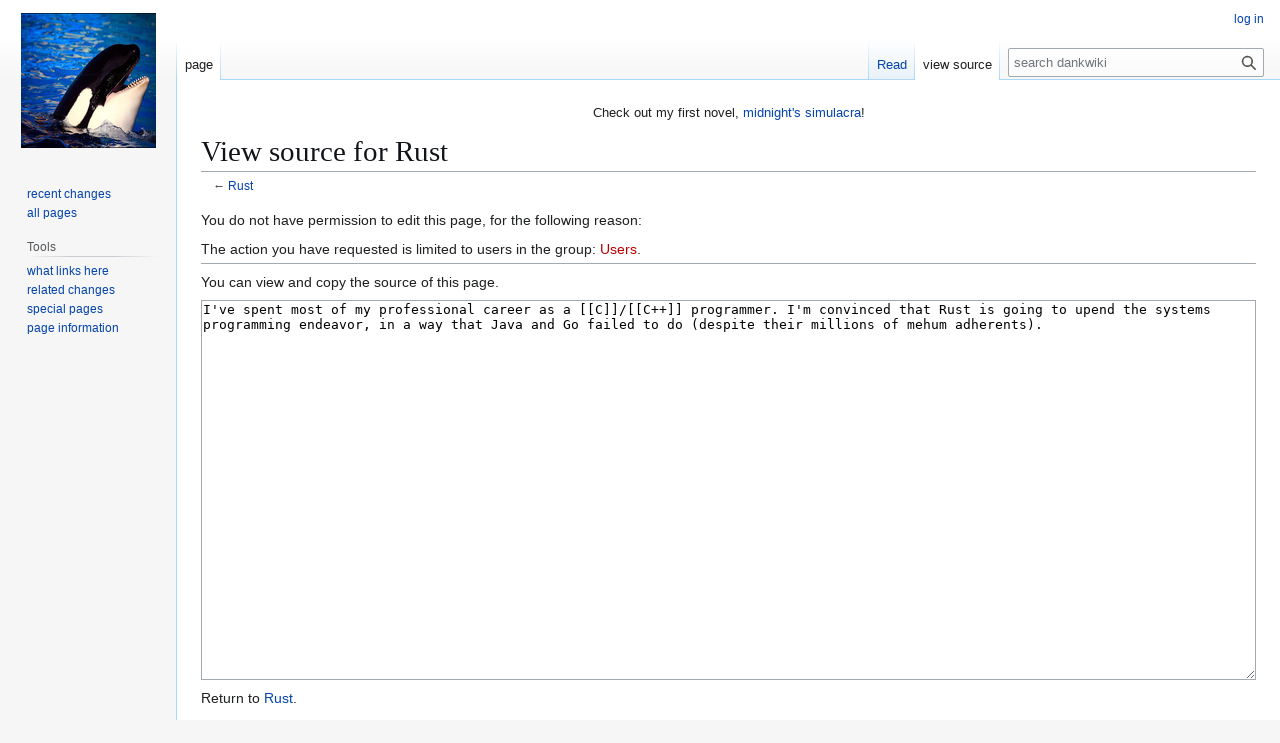

--- FILE ---
content_type: text/html; charset=UTF-8
request_url: https://nick-black.com/dankwiki/index.php?title=Rust&action=edit
body_size: 15943
content:
<!DOCTYPE html>
<html class="client-nojs" lang="en" dir="ltr">
<head>
<meta charset="UTF-8">
<title>View source for Rust - dankwiki, the wiki of nick black</title>
<script>(function(){var className="client-js";var cookie=document.cookie.match(/(?:^|; )wikidbmwclientpreferences=([^;]+)/);if(cookie){cookie[1].split('%2C').forEach(function(pref){className=className.replace(new RegExp('(^| )'+pref.replace(/-clientpref-\w+$|[^\w-]+/g,'')+'-clientpref-\\w+( |$)'),'$1'+pref+'$2');});}document.documentElement.className=className;}());RLCONF={"wgBreakFrames":true,"wgSeparatorTransformTable":["",""],"wgDigitTransformTable":["",""],"wgDefaultDateFormat":"dmy","wgMonthNames":["","January","February","March","April","May","June","July","August","September","October","November","December"],"wgRequestId":"63836e0f888f65edf1042a3b","wgCanonicalNamespace":"","wgCanonicalSpecialPageName":false,"wgNamespaceNumber":0,"wgPageName":"Rust","wgTitle":"Rust","wgCurRevisionId":6929,"wgRevisionId":0,"wgArticleId":1284,"wgIsArticle":false,"wgIsRedirect":false,"wgAction":"edit","wgUserName":null,"wgUserGroups":["*"],"wgCategories":[],"wgPageViewLanguage":"en","wgPageContentLanguage":"en","wgPageContentModel":"wikitext","wgRelevantPageName":"Rust","wgRelevantArticleId":1284,"wgIsProbablyEditable":false,"wgRelevantPageIsProbablyEditable":false,"wgRestrictionEdit":[],"wgRestrictionMove":[]};
RLSTATE={"site.styles":"ready","user.styles":"ready","user":"ready","user.options":"loading","skins.vector.styles.legacy":"ready","ext.embedVideo.styles":"ready"};RLPAGEMODULES=["mediawiki.action.edit.collapsibleFooter","site","mediawiki.page.ready","skins.vector.legacy.js","ext.embedVideo.overlay"];</script>
<script>(RLQ=window.RLQ||[]).push(function(){mw.loader.impl(function(){return["user.options@12s5i",function($,jQuery,require,module){mw.user.tokens.set({"patrolToken":"+\\","watchToken":"+\\","csrfToken":"+\\"});
}];});});</script>
<link rel="stylesheet" href="/dankwiki/load.php?lang=en&amp;modules=ext.embedVideo.styles%7Cskins.vector.styles.legacy&amp;only=styles&amp;skin=vector">
<script async="" src="/dankwiki/load.php?lang=en&amp;modules=startup&amp;only=scripts&amp;raw=1&amp;skin=vector"></script>
<meta name="ResourceLoaderDynamicStyles" content="">
<link rel="stylesheet" href="/dankwiki/load.php?lang=en&amp;modules=site.styles&amp;only=styles&amp;skin=vector">
<meta name="generator" content="MediaWiki 1.43.5">
<meta name="robots" content="noindex,nofollow,max-image-preview:standard">
<meta name="format-detection" content="telephone=no">
<meta name="twitter:card" content="summary_large_image">
<meta name="viewport" content="width=1120">
<link rel="search" type="application/opensearchdescription+xml" href="/dankwiki/rest.php/v1/search" title="dankwiki (en)">
<link rel="EditURI" type="application/rsd+xml" href="https://nick-black.com/dankwiki/api.php?action=rsd">
<link rel="canonical" href="https://nick-black.com/dankwiki/index.php/Rust">
<link rel="license" href="http://www.gnu.org/licenses/old-licenses/fdl-1.2.txt">
<link rel="alternate" type="application/atom+xml" title="dankwiki Atom feed" href="/dankwiki/index.php?title=Special:RecentChanges&amp;feed=atom">
<meta property="og:title" content="Rust">
<meta property="og:site_name" content="dankwiki">
<meta property="og:url" content="https://nick-black.com/dankwiki/index.php/Rust">
<meta property="og:image" content="https://nick-black.com/dankwiki/resources/assets/orca.jpg">
<meta property="article:modified_time" content="2020-07-07T07:05:01Z">
<meta property="article:published_time" content="2020-07-07T07:05:01Z">
<script type="application/ld+json">{"@context":"http:\/\/schema.org","@type":"Article","name":"View source for Rust - dankwiki, the wiki of nick black","headline":"View source for Rust - dankwiki, the wiki of nick black","mainEntityOfPage":"View source for Rust","identifier":"https:\/\/nick-black.com\/dankwiki\/index.php\/Rust","url":"https:\/\/nick-black.com\/dankwiki\/index.php\/Rust","dateModified":"2020-07-07T07:05:01Z","datePublished":"2020-07-07T07:05:01Z","image":{"@type":"ImageObject","url":"https:\/\/nick-black.com\/dankwiki\/resources\/assets\/orca.jpg"},"author":{"@type":"Organization","name":"dankwiki","url":"https:\/\/nick-black.com","logo":{"@type":"ImageObject","url":"https:\/\/nick-black.com\/dankwiki\/resources\/assets\/orca.jpg","caption":"dankwiki"}},"publisher":{"@type":"Organization","name":"dankwiki","url":"https:\/\/nick-black.com","logo":{"@type":"ImageObject","url":"https:\/\/nick-black.com\/dankwiki\/resources\/assets\/orca.jpg","caption":"dankwiki"}},"potentialAction":{"@type":"SearchAction","target":"https:\/\/nick-black.com\/dankwiki\/index.php?title=Special:Search&search={search_term}","query-input":"required name=search_term"}}</script>
</head>
<body class="skin-vector-legacy mediawiki ltr sitedir-ltr mw-hide-empty-elt ns-0 ns-subject page-Rust rootpage-Rust skin-vector action-edit"><div id="mw-page-base" class="noprint"></div>
<div id="mw-head-base" class="noprint"></div>
<div id="content" class="mw-body" role="main">
	<a id="top"></a>
	<div id="siteNotice"><div id="localNotice" data-nosnippet=""><div class="sitenotice" lang="en" dir="ltr"><p>Check out my first novel, <a rel="nofollow" class="external text" href="https://midnightssimulacra.com">midnight's simulacra</a>!
</p></div></div></div>
	<div class="mw-indicators">
	</div>
	<h1 id="firstHeading" class="firstHeading mw-first-heading">View source for Rust</h1>
	<div id="bodyContent" class="vector-body">
		
		<div id="contentSub"><div id="mw-content-subtitle">← <a href="/dankwiki/index.php/Rust" title="Rust">Rust</a></div></div>
		<div id="contentSub2"></div>
		
		<div id="jump-to-nav"></div>
		<a class="mw-jump-link" href="#mw-head">Jump to navigation</a>
		<a class="mw-jump-link" href="#searchInput">Jump to search</a>
		<div id="mw-content-text" class="mw-body-content"><p>You do not have permission to edit this page, for the following reason:
</p>
<div class="permissions-errors"><div class="mw-permissionerror-badaccess-groups">The action you have requested is limited to users in the group: <a href="/dankwiki/index.php?title=dankwiki:Users&amp;action=edit&amp;redlink=1" class="new" title="dankwiki:Users (page does not exist)">Users</a>.</div></div><hr />
<p>You can view and copy the source of this page.
</p><textarea readonly="" accesskey="," id="wpTextbox1" cols="80" rows="25" style="" class="mw-editfont-monospace" lang="en" dir="ltr" name="wpTextbox1">I've spent most of my professional career as a [[C]]/[[C++]] programmer. I'm convinced that Rust is going to upend the systems programming endeavor, in a way that Java and Go failed to do (despite their millions of mehum adherents).
</textarea><div class="templatesUsed"></div><p id="mw-returnto">Return to <a href="/dankwiki/index.php/Rust" title="Rust">Rust</a>.</p>

<div class="printfooter" data-nosnippet="">Retrieved from "<a dir="ltr" href="https://nick-black.com/dankwiki/index.php/Rust">https://nick-black.com/dankwiki/index.php/Rust</a>"</div></div>
		<div id="catlinks" class="catlinks catlinks-allhidden" data-mw="interface"></div>
	</div>
</div>

<div id="mw-navigation">
	<h2>navigation menu</h2>
	<div id="mw-head">
		
<nav id="p-personal" class="mw-portlet mw-portlet-personal vector-user-menu-legacy vector-menu" aria-labelledby="p-personal-label"  >
	<h3
		id="p-personal-label"
		
		class="vector-menu-heading "
	>
		<span class="vector-menu-heading-label">Personal tools</span>
	</h3>
	<div class="vector-menu-content">
		
		<ul class="vector-menu-content-list">
			
			<li id="pt-login" class="mw-list-item"><a href="/dankwiki/index.php?title=Special:UserLogin&amp;returnto=Rust&amp;returntoquery=action%3Dedit" title="You are encouraged to log in; however, it is not mandatory [o]" accesskey="o"><span>log in</span></a></li>
		</ul>
		
	</div>
</nav>

		<div id="left-navigation">
			
<nav id="p-namespaces" class="mw-portlet mw-portlet-namespaces vector-menu-tabs vector-menu-tabs-legacy vector-menu" aria-labelledby="p-namespaces-label"  >
	<h3
		id="p-namespaces-label"
		
		class="vector-menu-heading "
	>
		<span class="vector-menu-heading-label">Namespaces</span>
	</h3>
	<div class="vector-menu-content">
		
		<ul class="vector-menu-content-list">
			
			<li id="ca-nstab-main" class="selected mw-list-item"><a href="/dankwiki/index.php/Rust" title="View the content page [c]" accesskey="c"><span>page</span></a></li><li id="ca-talk" class="new mw-list-item"><a href="/dankwiki/index.php?title=Talk:Rust&amp;action=edit&amp;redlink=1" rel="discussion" class="new" title="Discussion about the content page (page does not exist) [t]" accesskey="t"><span>Discussion</span></a></li>
		</ul>
		
	</div>
</nav>

			
<nav id="p-variants" class="mw-portlet mw-portlet-variants emptyPortlet vector-menu-dropdown vector-menu" aria-labelledby="p-variants-label"  >
	<input type="checkbox"
		id="p-variants-checkbox"
		role="button"
		aria-haspopup="true"
		data-event-name="ui.dropdown-p-variants"
		class="vector-menu-checkbox"
		aria-labelledby="p-variants-label"
	>
	<label
		id="p-variants-label"
		
		class="vector-menu-heading "
	>
		<span class="vector-menu-heading-label">English</span>
	</label>
	<div class="vector-menu-content">
		
		<ul class="vector-menu-content-list">
			
			
		</ul>
		
	</div>
</nav>

		</div>
		<div id="right-navigation">
			
<nav id="p-views" class="mw-portlet mw-portlet-views vector-menu-tabs vector-menu-tabs-legacy vector-menu" aria-labelledby="p-views-label"  >
	<h3
		id="p-views-label"
		
		class="vector-menu-heading "
	>
		<span class="vector-menu-heading-label">Views</span>
	</h3>
	<div class="vector-menu-content">
		
		<ul class="vector-menu-content-list">
			
			<li id="ca-view" class="mw-list-item"><a href="/dankwiki/index.php/Rust"><span>Read</span></a></li><li id="ca-viewsource" class="selected mw-list-item"><a href="/dankwiki/index.php?title=Rust&amp;action=edit" title="This page is protected.&#10;You can view its source [e]" accesskey="e"><span>view source</span></a></li><li id="ca-history" class="mw-list-item"><a href="/dankwiki/index.php?title=Rust&amp;action=history" title="Past revisions of this page [h]" accesskey="h"><span>View history</span></a></li>
		</ul>
		
	</div>
</nav>

			
<nav id="p-cactions" class="mw-portlet mw-portlet-cactions emptyPortlet vector-menu-dropdown vector-menu" aria-labelledby="p-cactions-label"  title="More options" >
	<input type="checkbox"
		id="p-cactions-checkbox"
		role="button"
		aria-haspopup="true"
		data-event-name="ui.dropdown-p-cactions"
		class="vector-menu-checkbox"
		aria-labelledby="p-cactions-label"
	>
	<label
		id="p-cactions-label"
		
		class="vector-menu-heading "
	>
		<span class="vector-menu-heading-label">More</span>
	</label>
	<div class="vector-menu-content">
		
		<ul class="vector-menu-content-list">
			
			
		</ul>
		
	</div>
</nav>

			
<div id="p-search" role="search" class="vector-search-box-vue  vector-search-box-show-thumbnail vector-search-box-auto-expand-width vector-search-box">
	<h3 >Search</h3>
	<form action="/dankwiki/index.php" id="searchform" class="vector-search-box-form">
		<div id="simpleSearch"
			class="vector-search-box-inner"
			 data-search-loc="header-navigation">
			<input class="vector-search-box-input"
				 type="search" name="search" placeholder="search dankwiki" aria-label="search dankwiki" autocapitalize="sentences" title="Search dankwiki [f]" accesskey="f" id="searchInput"
			>
			<input type="hidden" name="title" value="Special:Search">
			<input id="mw-searchButton"
				 class="searchButton mw-fallbackSearchButton" type="submit" name="fulltext" title="Search the pages for this text" value="Search">
			<input id="searchButton"
				 class="searchButton" type="submit" name="go" title="Go to a page with this exact name if it exists" value="Go">
		</div>
	</form>
</div>

		</div>
	</div>
	
<div id="mw-panel" class="vector-legacy-sidebar">
	<div id="p-logo" role="banner">
		<a class="mw-wiki-logo" href="/dankwiki/index.php/Hack_on"
			title="Visit the main page"></a>
	</div>
	
<nav id="p-" class="mw-portlet mw-portlet- vector-menu-portal portal vector-menu" aria-labelledby="p--label"  >
	<h3
		id="p--label"
		
		class="vector-menu-heading "
	>
		<span class="vector-menu-heading-label"></span>
	</h3>
	<div class="vector-menu-content">
		
		<ul class="vector-menu-content-list">
			
			<li id="n-recentchanges" class="mw-list-item"><a href="/dankwiki/index.php/Special:RecentChanges" title="A list of recent changes in the wiki [r]" accesskey="r"><span>recent changes</span></a></li><li id="n-all-pages" class="mw-list-item"><a href="/dankwiki/index.php/Special:AllPages"><span>all pages</span></a></li>
		</ul>
		
	</div>
</nav>

	
<nav id="p-tb" class="mw-portlet mw-portlet-tb vector-menu-portal portal vector-menu" aria-labelledby="p-tb-label"  >
	<h3
		id="p-tb-label"
		
		class="vector-menu-heading "
	>
		<span class="vector-menu-heading-label">Tools</span>
	</h3>
	<div class="vector-menu-content">
		
		<ul class="vector-menu-content-list">
			
			<li id="t-whatlinkshere" class="mw-list-item"><a href="/dankwiki/index.php/Special:WhatLinksHere/Rust" title="A list of all wiki pages that link here [j]" accesskey="j"><span>what links here</span></a></li><li id="t-recentchangeslinked" class="mw-list-item"><a href="/dankwiki/index.php/Special:RecentChangesLinked/Rust" rel="nofollow" title="Recent changes in pages linked from this page [k]" accesskey="k"><span>related changes</span></a></li><li id="t-specialpages" class="mw-list-item"><a href="/dankwiki/index.php/Special:SpecialPages" title="A list of all special pages [q]" accesskey="q"><span>special pages</span></a></li><li id="t-info" class="mw-list-item"><a href="/dankwiki/index.php?title=Rust&amp;action=info" title="More information about this page"><span>page information</span></a></li>
		</ul>
		
	</div>
</nav>

	
</div>

</div>

<footer id="footer" class="mw-footer" >
	<ul id="footer-info">
</ul>

	<ul id="footer-places">
	<li id="footer-places-privacy"><a href="/dankwiki/index.php/dankwiki:Privacy_policy">privacy policy</a></li>
	<li id="footer-places-about"><a href="/dankwiki/index.php/dankwiki:About">about dankwiki</a></li>
	<li id="footer-places-disclaimers"><a href="/dankwiki/index.php/dankwiki:General_disclaimer">disclaimers</a></li>
</ul>

	<ul id="footer-icons" class="noprint">
	<li id="footer-copyrightico"><a href="http://www.gnu.org/licenses/old-licenses/fdl-1.2.txt" class="cdx-button cdx-button--fake-button cdx-button--size-large cdx-button--fake-button--enabled"><img src="/dankwiki/resources/assets/licenses/gnu-fdl.png" alt="GNU Free Documentation License 1.2" width="88" height="31" loading="lazy"></a></li>
	<li id="footer-poweredbyico"><a href="https://www.mediawiki.org/" class="cdx-button cdx-button--fake-button cdx-button--size-large cdx-button--fake-button--enabled"><img src="/dankwiki/resources/assets/poweredby_mediawiki.svg" alt="Powered by MediaWiki" width="88" height="31" loading="lazy"></a></li>
</ul>

</footer>

<script src="https://www.googletagmanager.com/gtag/js?id=G-NZ49RQG2GD" async=""></script><script>
window.dataLayer = window.dataLayer || [];

function gtag(){dataLayer.push(arguments);}
gtag('js', new Date());
gtag('config', 'G-NZ49RQG2GD', {});
</script>

<script>(RLQ=window.RLQ||[]).push(function(){mw.config.set({"wgBackendResponseTime":45,"wgPageParseReport":{"limitreport":{"cputime":"0.002","walltime":"0.002","ppvisitednodes":{"value":9,"limit":1000000},"postexpandincludesize":{"value":15,"limit":2097152},"templateargumentsize":{"value":0,"limit":2097152},"expansiondepth":{"value":2,"limit":100},"expensivefunctioncount":{"value":0,"limit":100},"unstrip-depth":{"value":0,"limit":20},"unstrip-size":{"value":0,"limit":5000000},"timingprofile":["100.00%    0.000      1 -total"]},"cachereport":{"timestamp":"20260123133948","ttl":86400,"transientcontent":false}}});});</script>
</body>
</html>